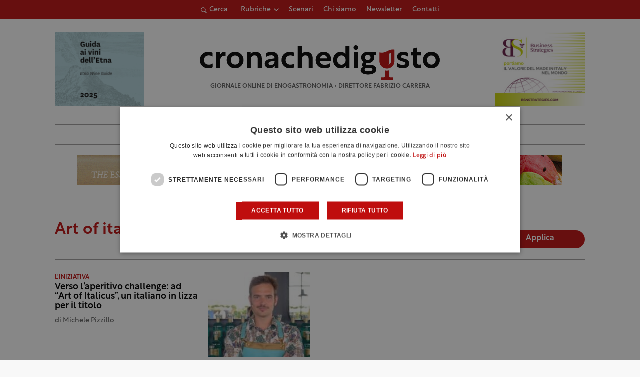

--- FILE ---
content_type: text/css
request_url: https://storage1292.cdn-immedia.net/wp-content/themes/cronachedigusto.it/assets/build/css/archive-magazine.css?k=29c8bd2adb&ver=0.0.14
body_size: 2793
content:
@-webkit-keyframes fill-line{0%{opacity:1;height:0px}80%{opacity:1;height:60px}100%{opacity:0;height:60px}}@-moz-keyframes fill-line{0%{opacity:1;height:0px}80%{opacity:1;height:60px}100%{opacity:0;height:60px}}@-o-keyframes fill-line{0%{opacity:1;height:0px}80%{opacity:1;height:60px}100%{opacity:0;height:60px}}@keyframes fill-line{0%{opacity:1;height:0px}80%{opacity:1;height:60px}100%{opacity:0;height:60px}}.im-hero-image__container{position:relative}.im-hero-image__container:not(.boxed){height:100vh}@media (max-width: 767px){.im-hero-image__container.container .im-hero-image__content{padding-left:5px;padding-right:5px}}@media (min-width: 768px) and (max-width: 1024px){.im-hero-image__container.container .im-hero-image__content{padding-left:10px;padding-right:10px}}@media (min-width: 1025px){.im-hero-image__container.container .im-hero-image__content{padding-left:30px;padding-right:30px}}@media (max-width: 767px){.im-hero-image__container.boxed{height:calc(100vh - 40px);margin:20px}}@media (min-width: 768px) and (max-width: 1024px){.im-hero-image__container.boxed{height:calc(100vh - 80px);margin:40px}}@media (min-width: 1025px){.im-hero-image__container.boxed{height:calc(100vh - 160px);margin:80px}}.im-hero-image__media{position:relative;z-index:1;width:100%;height:100%;background-color:#000}.im-hero-image__media picture{display:block;width:100%;height:100%;opacity:0.5}.im-hero-image__media img{display:block;width:100%;height:100%;object-fit:cover}.im-hero-image__content{position:absolute;width:100%;height:100%;top:0;left:0;z-index:2}.im-hero-image__wrapper{width:100%;height:100%;display:-webkit-box;display:-moz-box;display:-ms-flexbox;display:-webkit-flex;display:flex;-webkit-flex-wrap:wrap;-moz-flex-wrap:wrap;-ms-flex-wrap:wrap;flex-wrap:wrap;-webkit-flex-direction:column;-moz-flex-direction:column;-ms-flex-direction:column;flex-direction:column;color:#fff}@media (max-width: 767px){.im-hero-image__wrapper{padding-top:40px;padding-bottom:40px}}@media (min-width: 768px){.im-hero-image__wrapper{padding-top:80px;padding-bottom:80px}}.im-hero-image__cta{margin-top:30px;display:-webkit-box;display:-moz-box;display:-ms-flexbox;display:-webkit-flex;display:flex}.im-hero-image__cta>*:not(:first-child){margin-left:10px}.im-hero-image__scroll-down{position:absolute;top:initial;bottom:initial;left:50%;right:initial;transform:translateX(-50%);bottom:20px;width:48px;height:48px;padding:10px;z-index:3;cursor:pointer}.im-hero-image__scroll-down .icon-godown{width:28px;height:28px;fill:#fff}

@-webkit-keyframes fill-line{0%{opacity:1;height:0px}80%{opacity:1;height:60px}100%{opacity:0;height:60px}}@-moz-keyframes fill-line{0%{opacity:1;height:0px}80%{opacity:1;height:60px}100%{opacity:0;height:60px}}@-o-keyframes fill-line{0%{opacity:1;height:0px}80%{opacity:1;height:60px}100%{opacity:0;height:60px}}@keyframes fill-line{0%{opacity:1;height:0px}80%{opacity:1;height:60px}100%{opacity:0;height:60px}}.breadcrumb-wrap ol{list-style:none;padding:0px;margin:0px}.breadcrumb-wrap ol li{font-size:16px;display:inline-block}.breadcrumb-wrap ol li a,.breadcrumb-wrap ol li span{color:#A19F9F;text-decoration:none;font-size:inherit;line-height:inherit;font-family:"rustica",sans-serif}.breadcrumb-wrap ol li:not(:last-child)::after{content:'/';margin:0px 5px;color:#A19F9F}.breadcrumb-wrap ol li:last-child span{color:#BF0E0E;font-weight:700}@media (max-width: 767px){.breadcrumb-wrap ol li>a,.breadcrumb-wrap ol li>span,.breadcrumb-wrap ol li::after{font-size:1em;line-height:1.5em}}@media (min-width: 768px){.breadcrumb-wrap ol li a:hover{text-decoration:underline}.breadcrumb-wrap ol li>a,.breadcrumb-wrap ol li>span,.breadcrumb-wrap ol li::after{font-size:1em;line-height:1.5em}}

@-webkit-keyframes fill-line{0%{opacity:1;height:0px}80%{opacity:1;height:60px}100%{opacity:0;height:60px}}@-moz-keyframes fill-line{0%{opacity:1;height:0px}80%{opacity:1;height:60px}100%{opacity:0;height:60px}}@-o-keyframes fill-line{0%{opacity:1;height:0px}80%{opacity:1;height:60px}100%{opacity:0;height:60px}}@keyframes fill-line{0%{opacity:1;height:0px}80%{opacity:1;height:60px}100%{opacity:0;height:60px}}.archive-filters__select{cursor:pointer;-webkit-appearance:none;padding:9px 32px 10px 16px;width:100%;font-size:1em;line-height:1.375em;font-family:"rustica",sans-serif;border:1px solid #DFDFDF;color:#000;border-radius:10px;background-position:calc(100% - 16px);background-size:10px;background-repeat:no-repeat;background-image:url("data:image/svg+xml,%3Csvg version='1.1' id='Livello_1' xmlns='http://www.w3.org/2000/svg' xmlns:xlink='http://www.w3.org/1999/xlink' x='0px' y='0px' viewBox='0 0 24 24' style='enable-background:new 0 0 24 24;' xml:space='preserve'%3E%3Cpath d='M0,7.4L2.5,5l9.5,9.2L21.5,5L24,7.4L12,19L0,7.4z'/%3E%3C/svg%3E")}.archive-filters__label{cursor:pointer;display:block;margin-bottom:10px;color:#606060}@media (max-width: 767px){.archive-filters__submit{margin-top:10px}}@media (min-width: 768px){.archive-filters__submit{margin-top:10px}}@media (min-width: 1025px){.archive-filters__select{width:auto}}

@-webkit-keyframes fill-line{0%{opacity:1;height:0px}80%{opacity:1;height:60px}100%{opacity:0;height:60px}}@-moz-keyframes fill-line{0%{opacity:1;height:0px}80%{opacity:1;height:60px}100%{opacity:0;height:60px}}@-o-keyframes fill-line{0%{opacity:1;height:0px}80%{opacity:1;height:60px}100%{opacity:0;height:60px}}@keyframes fill-line{0%{opacity:1;height:0px}80%{opacity:1;height:60px}100%{opacity:0;height:60px}}.card-40-third__title{margin:0px;font-size:1.125em;line-height:1.11111em;font-family:"rustica",sans-serif;font-weight:600}.card-40-third__sign{margin:0px;font-size:.875em;line-height:1.42857em;font-weight:500}.card-40-third{width:100%;display:-webkit-box;display:-moz-box;display:-ms-flexbox;display:-webkit-flex;display:flex;-webkit-flex-wrap:wrap;-moz-flex-wrap:wrap;-ms-flex-wrap:wrap;flex-wrap:wrap;-webkit-justify-content:space-between;-moz-justify-content:space-between;-ms-justify-content:space-between;justify-content:space-between;-ms-flex-pack:space-between}.card-40-third a{font-size:unset;line-height:unset;text-decoration:none;color:unset}.card-40-third span{display:block;display:-webkit-box}.card-40-third__media picture{display:block;width:100%;height:auto;aspect-ratio:1.2}.card-40-third__media picture img{display:block;width:100%;height:100%;object-fit:cover;object-position:center}.card-40-third__label{color:#BF0E0E}.card-40-third .new{width:fit-content;display:flex;align-items:center;padding:2px 6px;background-color:#BF0E0E;color:#fff;text-transform:uppercase;font-size:10px;font-weight:600}.card-40-third__sign{margin-top:10px;color:#606060}@media (max-width: 767px){.card-40-third__text,.card-40-third__media{width:calc(50% - 3px)}}@media (min-width: 768px) and (max-width: 1024px){.card-40-third__text,.card-40-third__media{width:calc(50% - 5px)}}@media (min-width: 1025px){.card-40-third__text{width:calc(50% - 10px)}.card-40-third__media{width:calc(50% - 20px)}}

@-webkit-keyframes fill-line{0%{opacity:1;height:0px}80%{opacity:1;height:60px}100%{opacity:0;height:60px}}@-moz-keyframes fill-line{0%{opacity:1;height:0px}80%{opacity:1;height:60px}100%{opacity:0;height:60px}}@-o-keyframes fill-line{0%{opacity:1;height:0px}80%{opacity:1;height:60px}100%{opacity:0;height:60px}}@keyframes fill-line{0%{opacity:1;height:0px}80%{opacity:1;height:60px}100%{opacity:0;height:60px}}.card-50-third__title{margin:0px;font-size:1.125em;line-height:1.11111em;font-family:"rustica",sans-serif;font-weight:600}.card-50-third__sign{margin:0px;font-size:.875em;line-height:1.42857em;font-weight:500}.card-50-third{display:-webkit-box;display:-moz-box;display:-ms-flexbox;display:-webkit-flex;display:flex;-webkit-flex-wrap:wrap;-moz-flex-wrap:wrap;-ms-flex-wrap:wrap;flex-wrap:wrap}.card-50-third a{font-size:unset;line-height:unset;text-decoration:none;color:unset}.card-50-third span{display:block;display:-webkit-box}.card-50-third__media picture{display:block;width:100%;height:auto;aspect-ratio:1.2}.card-50-third__media picture img{display:block;width:100%;height:100%;object-fit:cover;object-position:center}.card-50-third .new{width:fit-content;display:flex;align-items:center;padding:2px 6px;background-color:#BF0E0E;color:#fff;text-transform:uppercase;font-size:10px;font-weight:600}.card-50-third__label{color:#BF0E0E}.card-50-third__sign{margin-top:10px;color:#606060}@media (max-width: 1024px){.card-50-third__text{width:50%;padding-right:5px}.card-50-third__media{width:50%}}@media (min-width: 768px){.card-50-third__text{width:60%;padding-right:20px}.card-50-third__media{width:40%}}

@-webkit-keyframes fill-line{0%{opacity:1;height:0px}80%{opacity:1;height:60px}100%{opacity:0;height:60px}}@-moz-keyframes fill-line{0%{opacity:1;height:0px}80%{opacity:1;height:60px}100%{opacity:0;height:60px}}@-o-keyframes fill-line{0%{opacity:1;height:0px}80%{opacity:1;height:60px}100%{opacity:0;height:60px}}@keyframes fill-line{0%{opacity:1;height:0px}80%{opacity:1;height:60px}100%{opacity:0;height:60px}}.pagination-wrapper ul li a,.pagination-wrapper ul li span{margin:0px;font-size:1em;line-height:1.625em;font-weight:500}.pagination-wrapper{width:100%;height:auto;text-align:center}.pagination-wrapper .container{position:relative}.pagination-wrapper .container::after{content:'';position:absolute;bottom:0px;height:1px;background-color:#A19F9F}.pagination-wrapper ul li{display:inline-block;vertical-align:middle;margin:0px 4px 4px}.pagination-wrapper ul li a,.pagination-wrapper ul li span{display:block;background-color:transparent;text-decoration:none;display:-webkit-box;display:-moz-box;display:-ms-flexbox;display:-webkit-flex;display:flex;-webkit-align-items:center;-moz-align-items:center;-ms-align-items:center;align-items:center;-webkit-justify-content:center;-moz-justify-content:center;-ms-justify-content:center;justify-content:center;-ms-flex-pack:center}.pagination-wrapper ul li:not(.first):not(.previous):not(.next):not(.last) a,.pagination-wrapper ul li:not(.first):not(.previous):not(.next):not(.last) span{width:40px;height:40px;border-radius:50%;border:1px solid #DFDFDF}.pagination-wrapper ul li.first,.pagination-wrapper ul li.previous,.pagination-wrapper ul li.next,.pagination-wrapper ul li.last{margin:0px 5px 5px}.pagination-wrapper ul li.selected a,.pagination-wrapper ul li.selected span{color:#fff;text-decoration:none;background-color:#BF0E0E;border-color:#BF0E0E}.pagination-wrapper ul li:not(.selected) a,.pagination-wrapper ul li:not(.selected) span{color:#000}.pagination-wrapper ul li:not(.selected) a:hover,.pagination-wrapper ul li:not(.selected) span:hover{text-decoration:underline}@media (max-width: 767px){.pagination-wrapper{padding-top:20px}.pagination-wrapper .container{padding-top:30px;padding-bottom:30px}.pagination-wrapper .container::after{left:5px;width:calc(100% - 10px)}.pagination-wrapper ul li.first,.pagination-wrapper ul li.previous,.pagination-wrapper ul li.next,.pagination-wrapper ul li.last{display:block}}@media (min-width: 768px){.pagination-wrapper .container{padding-top:30px;padding-bottom:30px}.pagination-wrapper .container::after{left:10px;width:calc(100% - 20px)}}@media (min-width: 1025px){.pagination-wrapper .container::after{left:30px;width:calc(100% - 60px)}}

@-webkit-keyframes fill-line{0%{opacity:1;height:0px}80%{opacity:1;height:60px}100%{opacity:0;height:60px}}@-moz-keyframes fill-line{0%{opacity:1;height:0px}80%{opacity:1;height:60px}100%{opacity:0;height:60px}}@-o-keyframes fill-line{0%{opacity:1;height:0px}80%{opacity:1;height:60px}100%{opacity:0;height:60px}}@keyframes fill-line{0%{opacity:1;height:0px}80%{opacity:1;height:60px}100%{opacity:0;height:60px}}.pg-archive-magazine .heading-archive__searchform input[type=text]{-webkit-appearance:none;margin:0px;padding:9px 32px 10px 16px;width:100%;font-size:.9375em;letter-spacing:0.3px;font-family:"rustica",sans-serif;border:1px solid #DFDFDF;color:#000;background-color:transparent;border-radius:10px}.pg-archive-magazine{position:relative;padding-bottom:1px}.pg-archive-magazine .heading-archive__inner{border-bottom:1px solid #A19F9F}.pg-archive-magazine .heading-archive__wrap-img-title{display:-webkit-box;display:-moz-box;display:-ms-flexbox;display:-webkit-flex;display:flex;-webkit-flex-wrap:wrap;-moz-flex-wrap:wrap;-ms-flex-wrap:wrap;flex-wrap:wrap;-webkit-align-items:center;-moz-align-items:center;-ms-align-items:center;align-items:center}.pg-archive-magazine .heading-archive__img-person{overflow:hidden;border-radius:50%;border:1px solid #DFDFDF}.pg-archive-magazine .heading-archive__img-person picture{display:block;width:100%;height:100%;aspect-ratio:1}.pg-archive-magazine .heading-archive__img-person picture img{display:block;width:100%;height:100%}.pg-archive-magazine .heading-archive__bio{width:100%}.pg-archive-magazine .heading-archive__searchform{margin:40px 0px 20px}.pg-archive-magazine .heading-archive__searchform .custom-form{display:-webkit-box;display:-moz-box;display:-ms-flexbox;display:-webkit-flex;display:flex;-webkit-flex-wrap:wrap;-moz-flex-wrap:wrap;-ms-flex-wrap:wrap;flex-wrap:wrap;-webkit-align-items:center;-moz-align-items:center;-ms-align-items:center;align-items:center}@media (max-width: 1024px){.pg-archive-magazine .heading-archive__inner{padding-top:20px;padding-bottom:20px}.pg-archive-magazine .heading-archive__wrap-img-title{width:100%;margin-bottom:40px}.pg-archive-magazine .heading-archive__wrap-img-title .heading-archive__title{margin-bottom:0px;max-width:calc(100% - 100px)}.pg-archive-magazine .heading-archive__img-person{max-width:80px;margin-right:20px}.pg-archive-magazine .heading-archive__title,.pg-archive-magazine .heading-archive .archive-filters{width:100%}.pg-archive-magazine .heading-archive__title{margin-bottom:30px}.pg-archive-magazine .heading-archive__bio{margin-top:20px}.pg-archive-magazine .heading-archive__searchform .custom-form{-webkit-justify-content:center;-moz-justify-content:center;-ms-justify-content:center;justify-content:center;-ms-flex-pack:center}.pg-archive-magazine .heading-archive__searchform .custom-form input[type=text]{margin-bottom:15px}}@media (min-width: 1025px){.pg-archive-magazine .heading-archive__inner{padding-top:30px;padding-bottom:20px}.pg-archive-magazine .heading-archive__wrap-img-title{width:calc(100% - 350px)}.pg-archive-magazine .heading-archive__img-person{max-width:110px;margin-right:20px}.pg-archive-magazine .heading-archive .archive-filters{max-width:350px}.pg-archive-magazine .heading-archive__bio{margin-top:20px;padding-left:130px}.pg-archive-magazine .heading-archive__searchform .custom-form{-webkit-justify-content:flex-start;-moz-justify-content:flex-start;-ms-justify-content:flex-start;justify-content:flex-start;-ms-flex-pack:flex-start}.pg-archive-magazine .heading-archive__searchform .custom-form input[type=text]{margin-right:10px;max-width:40%}}.pg-archive-magazine .archive-list__row-posts-container,.pg-archive-magazine .archive-list__row-posts-inner{position:relative}.pg-archive-magazine .archive-list__row-1-posts-3-adv--container{position:relative}.pg-archive-magazine .archive-list__row-1-posts-3-adv--container::after{content:'';position:absolute;height:1px;background-color:#A19F9F}@media (max-width: 767px){.pg-archive-magazine .archive-list__row-posts-inner{padding:20px 0px;border-bottom:1px solid #A19F9F}.pg-archive-magazine .archive-list__row-posts .card-50-third:not(:first-child){margin-top:20px}.pg-archive-magazine .archive-list__row-1-posts-3-adv--container::after{display:none}.pg-archive-magazine .archive-list__row-1-posts-3-adv--inner{padding:20px 0px 10px;-webkit-justify-content:space-between;-moz-justify-content:space-between;-ms-justify-content:space-between;justify-content:space-between;-ms-flex-pack:space-between;border-bottom:1px solid #A19F9F}.pg-archive-magazine .archive-list__row-1-posts-3-adv .card-40-third{margin-bottom:10px;padding-bottom:20px;border-bottom:1px solid #A19F9F}.pg-archive-magazine .archive-list__row-1-posts-3-adv .banner-adv.big-m{padding:0px 23px 10px;margin-bottom:10px;border-bottom:1px solid #A19F9F}.pg-archive-magazine .archive-list__row-1-posts-3-adv .banner-adv:not(.big-m){width:calc(50% - 5px);height:100%}}@media (min-width: 768px) and (max-width: 1024px){.pg-archive-magazine .archive-list__row-1-posts-3-adv{padding:20px 0px 10px}.pg-archive-magazine .archive-list__row-1-posts-3-adv--container::after{left:10px;bottom:-10px;width:calc(100% - 20px)}.pg-archive-magazine .archive-list__row-1-posts-3-adv--inner{margin-left:-20px;margin-right:-20px}.pg-archive-magazine .archive-list__row-1-posts-3-adv .card-40-third,.pg-archive-magazine .archive-list__row-1-posts-3-adv .banner-adv{width:50%;padding:0px 20px}.pg-archive-magazine .archive-list__row-1-posts-3-adv .banner-adv{position:relative;display:-webkit-box;display:-moz-box;display:-ms-flexbox;display:-webkit-flex;display:flex;-webkit-align-items:center;-moz-align-items:center;-ms-align-items:center;align-items:center;-webkit-justify-content:center;-moz-justify-content:center;-ms-justify-content:center;justify-content:center;-ms-flex-pack:center}.pg-archive-magazine .archive-list__row-1-posts-3-adv .banner-adv:nth-child(3),.pg-archive-magazine .archive-list__row-1-posts-3-adv .banner-adv:nth-child(4){padding-top:10px;margin-top:20px}.pg-archive-magazine .archive-list__row-1-posts-3-adv .banner-adv:nth-child(3)::before,.pg-archive-magazine .archive-list__row-1-posts-3-adv .banner-adv:nth-child(4)::before{content:'';position:absolute;top:0px;width:calc(100% - 20px);height:1px;background-color:#A19F9F}.pg-archive-magazine .archive-list__row-1-posts-3-adv .banner-adv:nth-child(3)::before{right:0px}.pg-archive-magazine .archive-list__row-1-posts-3-adv .banner-adv:nth-child(4)::before{left:0px}.pg-archive-magazine .archive-list__row-1-posts-3-adv .banner-adv picture{height:auto;width:93.027%}}@media (min-width: 768px){.pg-archive-magazine .archive-list__row-posts{padding:20px 0px}.pg-archive-magazine .archive-list__row-posts-container::after{content:'';position:absolute;bottom:-20px;left:10px;width:calc(100% - 20px);height:1px;background-color:#A19F9F}.pg-archive-magazine .archive-list__row-posts-inner{margin-left:-20px;margin-right:-20px}.pg-archive-magazine .archive-list__row-posts-inner::after{content:'';position:absolute;top:0px;left:50%;width:1px;height:100%;background-color:#DFDFDF}.pg-archive-magazine .archive-list__row-posts .card-50-third{width:50%;padding:0px 20px}.pg-archive-magazine .archive-list__row-posts .card-50-third:not(:nth-child(1)):not(:nth-child(2)){margin-top:50px}}@media (min-width: 1025px){.pg-archive-magazine .archive-list__row-posts{padding:25px 0px 30px}.pg-archive-magazine .archive-list__row-posts-container::after{content:'';position:absolute;bottom:-30px;left:30px;width:calc(100% - 60px);height:1px;background-color:#A19F9F}.pg-archive-magazine .archive-list__row-1-posts-3-adv{padding:25px 0px 30px}.pg-archive-magazine .archive-list__row-1-posts-3-adv--container::after{left:30px;bottom:-30px;width:calc(100% - 60px)}.pg-archive-magazine .archive-list__row-1-posts-3-adv--inner{margin-left:-20px;margin-right:-20px}.pg-archive-magazine .archive-list__row-1-posts-3-adv .card-40-third,.pg-archive-magazine .archive-list__row-1-posts-3-adv .banner-adv{padding:0px 20px}.pg-archive-magazine .archive-list__row-1-posts-3-adv .card-40-third{width:40%}.pg-archive-magazine .archive-list__row-1-posts-3-adv .banner-adv{width:20%}}.pg-archive-magazine .async-banner-list-3-adv{width:60%;align-items:center;display:inline-flex}@media (max-width: 1024px){.pg-archive-magazine .async-banner-list-3-adv{width:100%}}@media (min-width: 768px) and (max-width: 1024px){.pg-archive-magazine .async-banner-list-3-adv{width:50%}.pg-archive-magazine .async-banner-list-3-adv .banner-adv{margin:0px !important;padding:0px !important}.pg-archive-magazine .async-banner-list-3-adv .banner-adv::before{content:initial !important}}@media (max-width: 767px){.pg-archive-magazine .async-banner-list-3-adv{width:100%;height:100%;display:block}.pg-archive-magazine .async-banner-list-3-adv .block-post-1-3-adv-180x150__adv-inner{display:grid !important;grid-template-columns:1fr 1fr;grid-template-rows:auto;gap:5px;width:100%;height:100%}.pg-archive-magazine .async-banner-list-3-adv .block-post-1-3-adv-180x150__adv-inner>.big-m{height:100%;grid-column-start:1;grid-column-end:3}}.pg-archive-magazine .async-banner-list-3-adv .category-adv-3-list{width:100%;display:flex;align-items:center}.pg-archive-magazine .async-banner-list-3-adv .category-adv-3-list .block-post-1-3-adv-180x150__adv{display:block;width:100%;height:100%}.pg-archive-magazine .async-banner-list-3-adv .category-adv-3-list .block-post-1-3-adv-180x150__adv-inner{display:flex;justify-content:center;align-items:center}.pg-archive-magazine .async-banner-list-3-adv .category-adv-3-list .banner-adv{width:100%}@media (max-width: 767px){.pg-archive-magazine .async-banner-list-3-adv .category-adv-3-list{display:block;width:100%;height:100%}}


/*# sourceMappingURL=archive-magazine.css.map*/

--- FILE ---
content_type: application/javascript; charset=utf-8
request_url: https://storage1292.cdn-immedia.net/wp-content/themes/cronachedigusto.it/assets/build/js/archive-magazine.js?k=29c8bd2adb&ver=0.0.14
body_size: 1238
content:
(()=>{var e={6599:()=>{},8412:()=>{},5375:()=>{},3371:()=>{},2834:()=>{},6027:()=>{},6865:()=>{},3379:e=>{"use strict";var t=[];function r(e){for(var r=-1,n=0;n<t.length;n++)if(t[n].identifier===e){r=n;break}return r}function n(e,n){for(var s={},o=[],l=0;l<e.length;l++){var i=e[l],c=n.base?i[0]+n.base:i[0],u=s[c]||0,d="".concat(c," ").concat(u);s[c]=u+1;var f=r(d),p={css:i[1],media:i[2],sourceMap:i[3],supports:i[4],layer:i[5]};if(-1!==f)t[f].references++,t[f].updater(p);else{var m=a(p,n);n.byIndex=l,t.splice(l,0,{identifier:d,updater:m,references:1})}o.push(d)}return o}function a(e,t){var r=t.domAPI(t);return r.update(e),function(t){if(t){if(t.css===e.css&&t.media===e.media&&t.sourceMap===e.sourceMap&&t.supports===e.supports&&t.layer===e.layer)return;r.update(e=t)}else r.remove()}}e.exports=function(e,a){var s=n(e=e||[],a=a||{});return function(e){e=e||[];for(var o=0;o<s.length;o++){var l=r(s[o]);t[l].references--}for(var i=n(e,a),c=0;c<s.length;c++){var u=r(s[c]);0===t[u].references&&(t[u].updater(),t.splice(u,1))}s=i}}},569:e=>{"use strict";var t={};e.exports=function(e,r){var n=function(e){if(void 0===t[e]){var r=document.querySelector(e);if(window.HTMLIFrameElement&&r instanceof window.HTMLIFrameElement)try{r=r.contentDocument.head}catch(e){r=null}t[e]=r}return t[e]}(e);if(!n)throw new Error("Couldn't find a style target. This probably means that the value for the 'insert' parameter is invalid.");n.appendChild(r)}},9216:e=>{"use strict";e.exports=function(e){var t=document.createElement("style");return e.setAttributes(t,e.attributes),e.insert(t,e.options),t}},3565:(e,t,r)=>{"use strict";e.exports=function(e){var t=r.nc;t&&e.setAttribute("nonce",t)}},7795:e=>{"use strict";e.exports=function(e){var t=e.insertStyleElement(e);return{update:function(r){!function(e,t,r){var n="";r.supports&&(n+="@supports (".concat(r.supports,") {")),r.media&&(n+="@media ".concat(r.media," {"));var a=void 0!==r.layer;a&&(n+="@layer".concat(r.layer.length>0?" ".concat(r.layer):""," {")),n+=r.css,a&&(n+="}"),r.media&&(n+="}"),r.supports&&(n+="}");var s=r.sourceMap;s&&"undefined"!=typeof btoa&&(n+="\n/*# sourceMappingURL=data:application/json;base64,".concat(btoa(unescape(encodeURIComponent(JSON.stringify(s))))," */")),t.styleTagTransform(n,e,t.options)}(t,e,r)},remove:function(){!function(e){if(null===e.parentNode)return!1;e.parentNode.removeChild(e)}(t)}}}},4589:e=>{"use strict";e.exports=function(e,t){if(t.styleSheet)t.styleSheet.cssText=e;else{for(;t.firstChild;)t.removeChild(t.firstChild);t.appendChild(document.createTextNode(e))}}}},t={};function r(n){var a=t[n];if(void 0!==a)return a.exports;var s=t[n]={exports:{}};return e[n](s,s.exports,r),s.exports}r.n=e=>{var t=e&&e.__esModule?()=>e.default:()=>e;return r.d(t,{a:t}),t},r.d=(e,t)=>{for(var n in t)r.o(t,n)&&!r.o(e,n)&&Object.defineProperty(e,n,{enumerable:!0,get:t[n]})},r.o=(e,t)=>Object.prototype.hasOwnProperty.call(e,t),r.nc=void 0,(()=>{"use strict";var e=r(3379),t=r.n(e),n=r(7795),a=r.n(n),s=r(569),o=r.n(s),l=r(3565),i=r.n(l),c=r(9216),u=r.n(c),d=r(4589),f=r.n(d),p=r(6027),m=r.n(p),v={};v.styleTagTransform=f(),v.setAttributes=i(),v.insert=o().bind(null,"head"),v.domAPI=a(),v.insertStyleElement=u(),t()(m(),v),m()&&m().locals&&m().locals;var y=r(8412),h=r.n(y),b={};b.styleTagTransform=f(),b.setAttributes=i(),b.insert=o().bind(null,"head"),b.domAPI=a(),b.insertStyleElement=u(),t()(h(),b),h()&&h().locals&&h().locals;var T=r(6599),g=r.n(T),A={};A.styleTagTransform=f(),A.setAttributes=i(),A.insert=o().bind(null,"head"),A.domAPI=a(),A.insertStyleElement=u(),t()(g(),A),g()&&g().locals&&g().locals;var S=r(5375),x=r.n(S),E={};E.styleTagTransform=f(),E.setAttributes=i(),E.insert=o().bind(null,"head"),E.domAPI=a(),E.insertStyleElement=u(),t()(x(),E),x()&&x().locals&&x().locals;var I=r(3371),w=r.n(I),P={};P.styleTagTransform=f(),P.setAttributes=i(),P.insert=o().bind(null,"head"),P.domAPI=a(),P.insertStyleElement=u(),t()(w(),P),w()&&w().locals&&w().locals;var _=r(2834),C=r.n(_),M={};M.styleTagTransform=f(),M.setAttributes=i(),M.insert=o().bind(null,"head"),M.domAPI=a(),M.insertStyleElement=u(),t()(C(),M),C()&&C().locals&&C().locals;var q=r(6865),k=r.n(q),D={};D.styleTagTransform=f(),D.setAttributes=i(),D.insert=o().bind(null,"head"),D.domAPI=a(),D.insertStyleElement=u(),t()(k(),D),k()&&k().locals&&k().locals,(()=>{let e=document.querySelector(".archive-filters"),t=document.querySelector(".archive-filters .search-text input"),r=document.querySelector(".archive-filters__submit"),n=document.querySelectorAll(".archive-filters__select");e&&r.addEventListener("click",(e=>{e.preventDefault();let r="",a="",s="",o="",l="";return n.forEach((e=>{if("-1"!=e.value)switch(e.name){case"year":a+=`/${e.value}`;break;case"category":s+=`/${e.value}`;break;case"channel":o+=`?channel=${e.value}`}})),t&&""!==t.value&&(l+=""!==o?"&":"?",l+=`text=${t.value}`),r=s+a+o+l,window.location=""!==r?immediaData.path_page_filters+r:immediaData.path_page_filters,!1}))})()})()})();
//# sourceMappingURL=archive-magazine.js.map